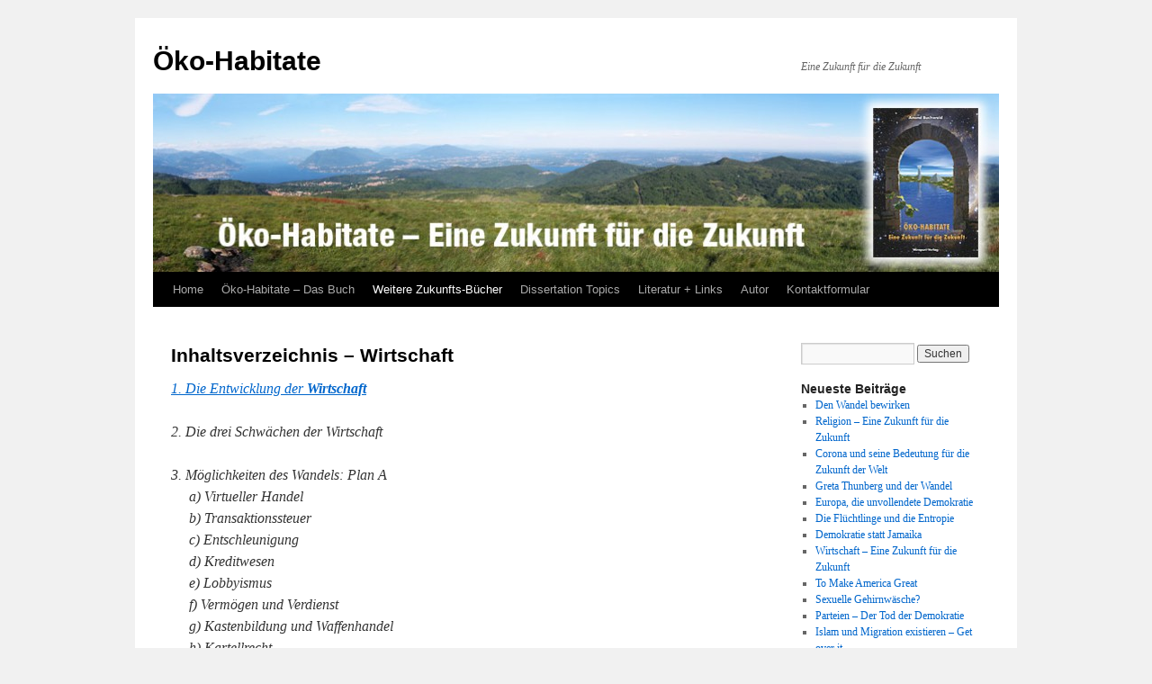

--- FILE ---
content_type: text/html; charset=UTF-8
request_url: https://oeko-habitate.de/buecher/wirtschaft-eine-zukunft-fuer-die-zukunft/inhaltsverzeichnis-wirtschaft
body_size: 8886
content:
<!DOCTYPE html>
<html dir="ltr" lang="de" prefix="og: https://ogp.me/ns#">
<head>
<meta charset="UTF-8" />

<link rel="profile" href="https://gmpg.org/xfn/11" />
<link rel="stylesheet" type="text/css" media="all" href="https://oeko-habitate.de/wp-content/themes/oeko-habitate/style.css?ver=20250415" />
<link rel="pingback" href="https://oeko-habitate.de/xmlrpc.php">
	<style>img:is([sizes="auto" i], [sizes^="auto," i]) { contain-intrinsic-size: 3000px 1500px }</style>
	
		<!-- All in One SEO 4.8.9 - aioseo.com -->
		<title>Wirtschaft _ Inhaltsverzeichnis | Öko-Habitate</title>
	<meta name="description" content="Inhaltsverzeichnis zum Buch: Wirtschaft – eine Zukunft für die Zukunft" />
	<meta name="robots" content="max-image-preview:large" />
	<meta name="keywords" content="wirtschaft,schwächen,virtueller handel,transaktionssteuer,entschleunigung,kreditwesen,lobbyismus,vermögen,kastenbildung,waffenhandel,kartellrecht,plan b,gemeinwohl,fußabdruck,anthropogener fußabdruck,grundversorgung,öko-habitate,kapitalismus,zusammenarbeit,zukunft,reform" />
	<link rel="canonical" href="https://oeko-habitate.de/buecher/wirtschaft-eine-zukunft-fuer-die-zukunft/inhaltsverzeichnis-wirtschaft" />
	<meta name="generator" content="All in One SEO (AIOSEO) 4.8.9" />
		<meta property="og:locale" content="de_DE" />
		<meta property="og:site_name" content="Öko-Habitate | Eine Zukunft für die Zukunft" />
		<meta property="og:type" content="article" />
		<meta property="og:title" content="Wirtschaft _ Inhaltsverzeichnis | Öko-Habitate" />
		<meta property="og:description" content="Inhaltsverzeichnis zum Buch: Wirtschaft – eine Zukunft für die Zukunft" />
		<meta property="og:url" content="https://oeko-habitate.de/buecher/wirtschaft-eine-zukunft-fuer-die-zukunft/inhaltsverzeichnis-wirtschaft" />
		<meta property="article:published_time" content="2017-02-11T20:15:33+00:00" />
		<meta property="article:modified_time" content="2017-02-11T20:15:33+00:00" />
		<meta name="twitter:card" content="summary" />
		<meta name="twitter:title" content="Wirtschaft _ Inhaltsverzeichnis | Öko-Habitate" />
		<meta name="twitter:description" content="Inhaltsverzeichnis zum Buch: Wirtschaft – eine Zukunft für die Zukunft" />
		<script type="application/ld+json" class="aioseo-schema">
			{"@context":"https:\/\/schema.org","@graph":[{"@type":"BreadcrumbList","@id":"https:\/\/oeko-habitate.de\/buecher\/wirtschaft-eine-zukunft-fuer-die-zukunft\/inhaltsverzeichnis-wirtschaft#breadcrumblist","itemListElement":[{"@type":"ListItem","@id":"https:\/\/oeko-habitate.de#listItem","position":1,"name":"Home","item":"https:\/\/oeko-habitate.de","nextItem":{"@type":"ListItem","@id":"https:\/\/oeko-habitate.de\/buecher#listItem","name":"Weitere Zukunfts-B\u00fccher"}},{"@type":"ListItem","@id":"https:\/\/oeko-habitate.de\/buecher#listItem","position":2,"name":"Weitere Zukunfts-B\u00fccher","item":"https:\/\/oeko-habitate.de\/buecher","nextItem":{"@type":"ListItem","@id":"https:\/\/oeko-habitate.de\/buecher\/wirtschaft-eine-zukunft-fuer-die-zukunft#listItem","name":"Wirtschaft \u2013 Eine Zukunft f\u00fcr die Zukunft"},"previousItem":{"@type":"ListItem","@id":"https:\/\/oeko-habitate.de#listItem","name":"Home"}},{"@type":"ListItem","@id":"https:\/\/oeko-habitate.de\/buecher\/wirtschaft-eine-zukunft-fuer-die-zukunft#listItem","position":3,"name":"Wirtschaft \u2013 Eine Zukunft f\u00fcr die Zukunft","item":"https:\/\/oeko-habitate.de\/buecher\/wirtschaft-eine-zukunft-fuer-die-zukunft","nextItem":{"@type":"ListItem","@id":"https:\/\/oeko-habitate.de\/buecher\/wirtschaft-eine-zukunft-fuer-die-zukunft\/inhaltsverzeichnis-wirtschaft#listItem","name":"Inhaltsverzeichnis &#8211; Wirtschaft"},"previousItem":{"@type":"ListItem","@id":"https:\/\/oeko-habitate.de\/buecher#listItem","name":"Weitere Zukunfts-B\u00fccher"}},{"@type":"ListItem","@id":"https:\/\/oeko-habitate.de\/buecher\/wirtschaft-eine-zukunft-fuer-die-zukunft\/inhaltsverzeichnis-wirtschaft#listItem","position":4,"name":"Inhaltsverzeichnis &#8211; Wirtschaft","previousItem":{"@type":"ListItem","@id":"https:\/\/oeko-habitate.de\/buecher\/wirtschaft-eine-zukunft-fuer-die-zukunft#listItem","name":"Wirtschaft \u2013 Eine Zukunft f\u00fcr die Zukunft"}}]},{"@type":"Organization","@id":"https:\/\/oeko-habitate.de\/#organization","name":"\u00d6ko-Habitate","description":"Eine Zukunft f\u00fcr die Zukunft","url":"https:\/\/oeko-habitate.de\/"},{"@type":"WebPage","@id":"https:\/\/oeko-habitate.de\/buecher\/wirtschaft-eine-zukunft-fuer-die-zukunft\/inhaltsverzeichnis-wirtschaft#webpage","url":"https:\/\/oeko-habitate.de\/buecher\/wirtschaft-eine-zukunft-fuer-die-zukunft\/inhaltsverzeichnis-wirtschaft","name":"Wirtschaft _ Inhaltsverzeichnis | \u00d6ko-Habitate","description":"Inhaltsverzeichnis zum Buch: Wirtschaft \u2013 eine Zukunft f\u00fcr die Zukunft","inLanguage":"de-DE","isPartOf":{"@id":"https:\/\/oeko-habitate.de\/#website"},"breadcrumb":{"@id":"https:\/\/oeko-habitate.de\/buecher\/wirtschaft-eine-zukunft-fuer-die-zukunft\/inhaltsverzeichnis-wirtschaft#breadcrumblist"},"image":{"@type":"ImageObject","url":"https:\/\/oeko-habitate.de\/wp-content\/uploads\/2017\/02\/IconWirtschaft.jpg","@id":"https:\/\/oeko-habitate.de\/buecher\/wirtschaft-eine-zukunft-fuer-die-zukunft\/inhaltsverzeichnis-wirtschaft\/#mainImage","width":788,"height":788},"primaryImageOfPage":{"@id":"https:\/\/oeko-habitate.de\/buecher\/wirtschaft-eine-zukunft-fuer-die-zukunft\/inhaltsverzeichnis-wirtschaft#mainImage"},"datePublished":"2017-02-11T21:15:33+01:00","dateModified":"2017-02-11T21:15:33+01:00"},{"@type":"WebSite","@id":"https:\/\/oeko-habitate.de\/#website","url":"https:\/\/oeko-habitate.de\/","name":"\u00d6ko-Habitate","description":"Eine Zukunft f\u00fcr die Zukunft","inLanguage":"de-DE","publisher":{"@id":"https:\/\/oeko-habitate.de\/#organization"}}]}
		</script>
		<!-- All in One SEO -->

<script type="text/javascript">
/* <![CDATA[ */
window.koko_analytics = {"url":"https:\/\/oeko-habitate.de\/koko-analytics-collect.php","site_url":"https:\/\/oeko-habitate.de","post_id":440,"path":"\/buecher\/wirtschaft-eine-zukunft-fuer-die-zukunft\/inhaltsverzeichnis-wirtschaft","method":"cookie","use_cookie":true};
/* ]]> */
</script>
<link rel="alternate" type="application/rss+xml" title="Öko-Habitate &raquo; Feed" href="https://oeko-habitate.de/feed" />
<link rel="alternate" type="application/rss+xml" title="Öko-Habitate &raquo; Kommentar-Feed" href="https://oeko-habitate.de/comments/feed" />
<link rel='stylesheet' id='wp-block-library-css' href='https://oeko-habitate.de/wp-includes/css/dist/block-library/style.min.css' type='text/css' media='all' />
<style id='wp-block-library-theme-inline-css' type='text/css'>
.wp-block-audio :where(figcaption){color:#555;font-size:13px;text-align:center}.is-dark-theme .wp-block-audio :where(figcaption){color:#ffffffa6}.wp-block-audio{margin:0 0 1em}.wp-block-code{border:1px solid #ccc;border-radius:4px;font-family:Menlo,Consolas,monaco,monospace;padding:.8em 1em}.wp-block-embed :where(figcaption){color:#555;font-size:13px;text-align:center}.is-dark-theme .wp-block-embed :where(figcaption){color:#ffffffa6}.wp-block-embed{margin:0 0 1em}.blocks-gallery-caption{color:#555;font-size:13px;text-align:center}.is-dark-theme .blocks-gallery-caption{color:#ffffffa6}:root :where(.wp-block-image figcaption){color:#555;font-size:13px;text-align:center}.is-dark-theme :root :where(.wp-block-image figcaption){color:#ffffffa6}.wp-block-image{margin:0 0 1em}.wp-block-pullquote{border-bottom:4px solid;border-top:4px solid;color:currentColor;margin-bottom:1.75em}.wp-block-pullquote cite,.wp-block-pullquote footer,.wp-block-pullquote__citation{color:currentColor;font-size:.8125em;font-style:normal;text-transform:uppercase}.wp-block-quote{border-left:.25em solid;margin:0 0 1.75em;padding-left:1em}.wp-block-quote cite,.wp-block-quote footer{color:currentColor;font-size:.8125em;font-style:normal;position:relative}.wp-block-quote:where(.has-text-align-right){border-left:none;border-right:.25em solid;padding-left:0;padding-right:1em}.wp-block-quote:where(.has-text-align-center){border:none;padding-left:0}.wp-block-quote.is-large,.wp-block-quote.is-style-large,.wp-block-quote:where(.is-style-plain){border:none}.wp-block-search .wp-block-search__label{font-weight:700}.wp-block-search__button{border:1px solid #ccc;padding:.375em .625em}:where(.wp-block-group.has-background){padding:1.25em 2.375em}.wp-block-separator.has-css-opacity{opacity:.4}.wp-block-separator{border:none;border-bottom:2px solid;margin-left:auto;margin-right:auto}.wp-block-separator.has-alpha-channel-opacity{opacity:1}.wp-block-separator:not(.is-style-wide):not(.is-style-dots){width:100px}.wp-block-separator.has-background:not(.is-style-dots){border-bottom:none;height:1px}.wp-block-separator.has-background:not(.is-style-wide):not(.is-style-dots){height:2px}.wp-block-table{margin:0 0 1em}.wp-block-table td,.wp-block-table th{word-break:normal}.wp-block-table :where(figcaption){color:#555;font-size:13px;text-align:center}.is-dark-theme .wp-block-table :where(figcaption){color:#ffffffa6}.wp-block-video :where(figcaption){color:#555;font-size:13px;text-align:center}.is-dark-theme .wp-block-video :where(figcaption){color:#ffffffa6}.wp-block-video{margin:0 0 1em}:root :where(.wp-block-template-part.has-background){margin-bottom:0;margin-top:0;padding:1.25em 2.375em}
</style>
<style id='classic-theme-styles-inline-css' type='text/css'>
/*! This file is auto-generated */
.wp-block-button__link{color:#fff;background-color:#32373c;border-radius:9999px;box-shadow:none;text-decoration:none;padding:calc(.667em + 2px) calc(1.333em + 2px);font-size:1.125em}.wp-block-file__button{background:#32373c;color:#fff;text-decoration:none}
</style>
<style id='global-styles-inline-css' type='text/css'>
:root{--wp--preset--aspect-ratio--square: 1;--wp--preset--aspect-ratio--4-3: 4/3;--wp--preset--aspect-ratio--3-4: 3/4;--wp--preset--aspect-ratio--3-2: 3/2;--wp--preset--aspect-ratio--2-3: 2/3;--wp--preset--aspect-ratio--16-9: 16/9;--wp--preset--aspect-ratio--9-16: 9/16;--wp--preset--color--black: #000;--wp--preset--color--cyan-bluish-gray: #abb8c3;--wp--preset--color--white: #fff;--wp--preset--color--pale-pink: #f78da7;--wp--preset--color--vivid-red: #cf2e2e;--wp--preset--color--luminous-vivid-orange: #ff6900;--wp--preset--color--luminous-vivid-amber: #fcb900;--wp--preset--color--light-green-cyan: #7bdcb5;--wp--preset--color--vivid-green-cyan: #00d084;--wp--preset--color--pale-cyan-blue: #8ed1fc;--wp--preset--color--vivid-cyan-blue: #0693e3;--wp--preset--color--vivid-purple: #9b51e0;--wp--preset--color--blue: #0066cc;--wp--preset--color--medium-gray: #666;--wp--preset--color--light-gray: #f1f1f1;--wp--preset--gradient--vivid-cyan-blue-to-vivid-purple: linear-gradient(135deg,rgba(6,147,227,1) 0%,rgb(155,81,224) 100%);--wp--preset--gradient--light-green-cyan-to-vivid-green-cyan: linear-gradient(135deg,rgb(122,220,180) 0%,rgb(0,208,130) 100%);--wp--preset--gradient--luminous-vivid-amber-to-luminous-vivid-orange: linear-gradient(135deg,rgba(252,185,0,1) 0%,rgba(255,105,0,1) 100%);--wp--preset--gradient--luminous-vivid-orange-to-vivid-red: linear-gradient(135deg,rgba(255,105,0,1) 0%,rgb(207,46,46) 100%);--wp--preset--gradient--very-light-gray-to-cyan-bluish-gray: linear-gradient(135deg,rgb(238,238,238) 0%,rgb(169,184,195) 100%);--wp--preset--gradient--cool-to-warm-spectrum: linear-gradient(135deg,rgb(74,234,220) 0%,rgb(151,120,209) 20%,rgb(207,42,186) 40%,rgb(238,44,130) 60%,rgb(251,105,98) 80%,rgb(254,248,76) 100%);--wp--preset--gradient--blush-light-purple: linear-gradient(135deg,rgb(255,206,236) 0%,rgb(152,150,240) 100%);--wp--preset--gradient--blush-bordeaux: linear-gradient(135deg,rgb(254,205,165) 0%,rgb(254,45,45) 50%,rgb(107,0,62) 100%);--wp--preset--gradient--luminous-dusk: linear-gradient(135deg,rgb(255,203,112) 0%,rgb(199,81,192) 50%,rgb(65,88,208) 100%);--wp--preset--gradient--pale-ocean: linear-gradient(135deg,rgb(255,245,203) 0%,rgb(182,227,212) 50%,rgb(51,167,181) 100%);--wp--preset--gradient--electric-grass: linear-gradient(135deg,rgb(202,248,128) 0%,rgb(113,206,126) 100%);--wp--preset--gradient--midnight: linear-gradient(135deg,rgb(2,3,129) 0%,rgb(40,116,252) 100%);--wp--preset--font-size--small: 13px;--wp--preset--font-size--medium: 20px;--wp--preset--font-size--large: 36px;--wp--preset--font-size--x-large: 42px;--wp--preset--spacing--20: 0.44rem;--wp--preset--spacing--30: 0.67rem;--wp--preset--spacing--40: 1rem;--wp--preset--spacing--50: 1.5rem;--wp--preset--spacing--60: 2.25rem;--wp--preset--spacing--70: 3.38rem;--wp--preset--spacing--80: 5.06rem;--wp--preset--shadow--natural: 6px 6px 9px rgba(0, 0, 0, 0.2);--wp--preset--shadow--deep: 12px 12px 50px rgba(0, 0, 0, 0.4);--wp--preset--shadow--sharp: 6px 6px 0px rgba(0, 0, 0, 0.2);--wp--preset--shadow--outlined: 6px 6px 0px -3px rgba(255, 255, 255, 1), 6px 6px rgba(0, 0, 0, 1);--wp--preset--shadow--crisp: 6px 6px 0px rgba(0, 0, 0, 1);}:where(.is-layout-flex){gap: 0.5em;}:where(.is-layout-grid){gap: 0.5em;}body .is-layout-flex{display: flex;}.is-layout-flex{flex-wrap: wrap;align-items: center;}.is-layout-flex > :is(*, div){margin: 0;}body .is-layout-grid{display: grid;}.is-layout-grid > :is(*, div){margin: 0;}:where(.wp-block-columns.is-layout-flex){gap: 2em;}:where(.wp-block-columns.is-layout-grid){gap: 2em;}:where(.wp-block-post-template.is-layout-flex){gap: 1.25em;}:where(.wp-block-post-template.is-layout-grid){gap: 1.25em;}.has-black-color{color: var(--wp--preset--color--black) !important;}.has-cyan-bluish-gray-color{color: var(--wp--preset--color--cyan-bluish-gray) !important;}.has-white-color{color: var(--wp--preset--color--white) !important;}.has-pale-pink-color{color: var(--wp--preset--color--pale-pink) !important;}.has-vivid-red-color{color: var(--wp--preset--color--vivid-red) !important;}.has-luminous-vivid-orange-color{color: var(--wp--preset--color--luminous-vivid-orange) !important;}.has-luminous-vivid-amber-color{color: var(--wp--preset--color--luminous-vivid-amber) !important;}.has-light-green-cyan-color{color: var(--wp--preset--color--light-green-cyan) !important;}.has-vivid-green-cyan-color{color: var(--wp--preset--color--vivid-green-cyan) !important;}.has-pale-cyan-blue-color{color: var(--wp--preset--color--pale-cyan-blue) !important;}.has-vivid-cyan-blue-color{color: var(--wp--preset--color--vivid-cyan-blue) !important;}.has-vivid-purple-color{color: var(--wp--preset--color--vivid-purple) !important;}.has-black-background-color{background-color: var(--wp--preset--color--black) !important;}.has-cyan-bluish-gray-background-color{background-color: var(--wp--preset--color--cyan-bluish-gray) !important;}.has-white-background-color{background-color: var(--wp--preset--color--white) !important;}.has-pale-pink-background-color{background-color: var(--wp--preset--color--pale-pink) !important;}.has-vivid-red-background-color{background-color: var(--wp--preset--color--vivid-red) !important;}.has-luminous-vivid-orange-background-color{background-color: var(--wp--preset--color--luminous-vivid-orange) !important;}.has-luminous-vivid-amber-background-color{background-color: var(--wp--preset--color--luminous-vivid-amber) !important;}.has-light-green-cyan-background-color{background-color: var(--wp--preset--color--light-green-cyan) !important;}.has-vivid-green-cyan-background-color{background-color: var(--wp--preset--color--vivid-green-cyan) !important;}.has-pale-cyan-blue-background-color{background-color: var(--wp--preset--color--pale-cyan-blue) !important;}.has-vivid-cyan-blue-background-color{background-color: var(--wp--preset--color--vivid-cyan-blue) !important;}.has-vivid-purple-background-color{background-color: var(--wp--preset--color--vivid-purple) !important;}.has-black-border-color{border-color: var(--wp--preset--color--black) !important;}.has-cyan-bluish-gray-border-color{border-color: var(--wp--preset--color--cyan-bluish-gray) !important;}.has-white-border-color{border-color: var(--wp--preset--color--white) !important;}.has-pale-pink-border-color{border-color: var(--wp--preset--color--pale-pink) !important;}.has-vivid-red-border-color{border-color: var(--wp--preset--color--vivid-red) !important;}.has-luminous-vivid-orange-border-color{border-color: var(--wp--preset--color--luminous-vivid-orange) !important;}.has-luminous-vivid-amber-border-color{border-color: var(--wp--preset--color--luminous-vivid-amber) !important;}.has-light-green-cyan-border-color{border-color: var(--wp--preset--color--light-green-cyan) !important;}.has-vivid-green-cyan-border-color{border-color: var(--wp--preset--color--vivid-green-cyan) !important;}.has-pale-cyan-blue-border-color{border-color: var(--wp--preset--color--pale-cyan-blue) !important;}.has-vivid-cyan-blue-border-color{border-color: var(--wp--preset--color--vivid-cyan-blue) !important;}.has-vivid-purple-border-color{border-color: var(--wp--preset--color--vivid-purple) !important;}.has-vivid-cyan-blue-to-vivid-purple-gradient-background{background: var(--wp--preset--gradient--vivid-cyan-blue-to-vivid-purple) !important;}.has-light-green-cyan-to-vivid-green-cyan-gradient-background{background: var(--wp--preset--gradient--light-green-cyan-to-vivid-green-cyan) !important;}.has-luminous-vivid-amber-to-luminous-vivid-orange-gradient-background{background: var(--wp--preset--gradient--luminous-vivid-amber-to-luminous-vivid-orange) !important;}.has-luminous-vivid-orange-to-vivid-red-gradient-background{background: var(--wp--preset--gradient--luminous-vivid-orange-to-vivid-red) !important;}.has-very-light-gray-to-cyan-bluish-gray-gradient-background{background: var(--wp--preset--gradient--very-light-gray-to-cyan-bluish-gray) !important;}.has-cool-to-warm-spectrum-gradient-background{background: var(--wp--preset--gradient--cool-to-warm-spectrum) !important;}.has-blush-light-purple-gradient-background{background: var(--wp--preset--gradient--blush-light-purple) !important;}.has-blush-bordeaux-gradient-background{background: var(--wp--preset--gradient--blush-bordeaux) !important;}.has-luminous-dusk-gradient-background{background: var(--wp--preset--gradient--luminous-dusk) !important;}.has-pale-ocean-gradient-background{background: var(--wp--preset--gradient--pale-ocean) !important;}.has-electric-grass-gradient-background{background: var(--wp--preset--gradient--electric-grass) !important;}.has-midnight-gradient-background{background: var(--wp--preset--gradient--midnight) !important;}.has-small-font-size{font-size: var(--wp--preset--font-size--small) !important;}.has-medium-font-size{font-size: var(--wp--preset--font-size--medium) !important;}.has-large-font-size{font-size: var(--wp--preset--font-size--large) !important;}.has-x-large-font-size{font-size: var(--wp--preset--font-size--x-large) !important;}
:where(.wp-block-post-template.is-layout-flex){gap: 1.25em;}:where(.wp-block-post-template.is-layout-grid){gap: 1.25em;}
:where(.wp-block-columns.is-layout-flex){gap: 2em;}:where(.wp-block-columns.is-layout-grid){gap: 2em;}
:root :where(.wp-block-pullquote){font-size: 1.5em;line-height: 1.6;}
</style>
<link rel='stylesheet' id='contact-form-7-css' href='https://oeko-habitate.de/wp-content/plugins/contact-form-7/includes/css/styles.css' type='text/css' media='all' />
<link rel='stylesheet' id='twentyten-block-style-css' href='https://oeko-habitate.de/wp-content/themes/twentyten/blocks.css' type='text/css' media='all' />
<link rel='stylesheet' id='wpgdprc-front-css-css' href='https://oeko-habitate.de/wp-content/plugins/wp-gdpr-compliance/Assets/css/front.css' type='text/css' media='all' />
<style id='wpgdprc-front-css-inline-css' type='text/css'>
:root{--wp-gdpr--bar--background-color: #000000;--wp-gdpr--bar--color: #ffffff;--wp-gdpr--button--background-color: #000000;--wp-gdpr--button--background-color--darken: #000000;--wp-gdpr--button--color: #ffffff;}
</style>
<script type="text/javascript" src="https://oeko-habitate.de/wp-includes/js/jquery/jquery.min.js" id="jquery-core-js"></script>
<script type="text/javascript" src="https://oeko-habitate.de/wp-includes/js/jquery/jquery-migrate.min.js" id="jquery-migrate-js"></script>
<script type="text/javascript" id="wpgdprc-front-js-js-extra">
/* <![CDATA[ */
var wpgdprcFront = {"ajaxUrl":"https:\/\/oeko-habitate.de\/wp-admin\/admin-ajax.php","ajaxNonce":"bea3f8349c","ajaxArg":"security","pluginPrefix":"wpgdprc","blogId":"1","isMultiSite":"","locale":"de_DE","showSignUpModal":"","showFormModal":"","cookieName":"wpgdprc-consent","consentVersion":"","path":"\/","prefix":"wpgdprc"};
/* ]]> */
</script>
<script type="text/javascript" src="https://oeko-habitate.de/wp-content/plugins/wp-gdpr-compliance/Assets/js/front.min.js" id="wpgdprc-front-js-js"></script>
<link rel="https://api.w.org/" href="https://oeko-habitate.de/wp-json/" /><link rel="alternate" title="JSON" type="application/json" href="https://oeko-habitate.de/wp-json/wp/v2/pages/440" /><link rel="EditURI" type="application/rsd+xml" title="RSD" href="https://oeko-habitate.de/xmlrpc.php?rsd" />
<meta name="generator" content="WordPress 6.8.3" />
<link rel='shortlink' href='https://oeko-habitate.de/?p=440' />
<link rel="alternate" title="oEmbed (JSON)" type="application/json+oembed" href="https://oeko-habitate.de/wp-json/oembed/1.0/embed?url=https%3A%2F%2Foeko-habitate.de%2Fbuecher%2Fwirtschaft-eine-zukunft-fuer-die-zukunft%2Finhaltsverzeichnis-wirtschaft" />
<link rel="alternate" title="oEmbed (XML)" type="text/xml+oembed" href="https://oeko-habitate.de/wp-json/oembed/1.0/embed?url=https%3A%2F%2Foeko-habitate.de%2Fbuecher%2Fwirtschaft-eine-zukunft-fuer-die-zukunft%2Finhaltsverzeichnis-wirtschaft&#038;format=xml" />
<link rel="shortcut icon" href="https://oeko-habitate.de/wp-content/plugins/multicons/images/favicon.ico" />



<style type="text/css">.broken_link, a.broken_link {
	text-decoration: line-through;
}</style></head>

<body class="wp-singular page-template-default page page-id-440 page-child parent-pageid-438 wp-theme-twentyten wp-child-theme-oeko-habitate">
<div id="wrapper" class="hfeed">
		<a href="#content" class="screen-reader-text skip-link">Zum Inhalt springen</a>
	<div id="header">
		<div id="masthead">
			<div id="branding" role="banner">
								<div id="site-title">
					<span>
											<a href="https://oeko-habitate.de/" rel="home" >Öko-Habitate</a>
					</span>
				</div>
				<div id="site-description">Eine Zukunft für die Zukunft</div>

				<img src="https://oeko-habitate.de/wp-content/uploads/2011/03/cropped-panoramalagofin.jpg" width="940" height="198" alt="Öko-Habitate" decoding="async" fetchpriority="high" />			</div><!-- #branding -->

			<div id="access" role="navigation">
				<div class="menu-header"><ul id="menu-buchleiste" class="menu"><li id="menu-item-96" class="menu-item menu-item-type-custom menu-item-object-custom menu-item-96"><a href="/">Home</a></li>
<li id="menu-item-91" class="menu-item menu-item-type-post_type menu-item-object-page menu-item-has-children menu-item-91"><a href="https://oeko-habitate.de/das_buch">Öko-Habitate – Das Buch</a>
<ul class="sub-menu">
	<li id="menu-item-35" class="menu-item menu-item-type-post_type menu-item-object-page menu-item-35"><a href="https://oeko-habitate.de/das_buch/inhaltsverzeichnis">Inhaltsverzeichnis</a></li>
	<li id="menu-item-41" class="menu-item menu-item-type-post_type menu-item-object-page menu-item-41"><a href="https://oeko-habitate.de/das_buch/kapitel-1-oeko-habitate">Kapitel 1: Öko-Habitate</a></li>
	<li id="menu-item-59" class="menu-item menu-item-type-post_type menu-item-object-page menu-item-59"><a href="https://oeko-habitate.de/das_buch/weitere-leseproben">Weitere Leseproben</a></li>
</ul>
</li>
<li id="menu-item-200" class="menu-item menu-item-type-post_type menu-item-object-page current-page-ancestor current-menu-ancestor current_page_ancestor menu-item-has-children menu-item-200"><a href="https://oeko-habitate.de/buecher">Weitere Zukunfts-Bücher</a>
<ul class="sub-menu">
	<li id="menu-item-347" class="menu-item menu-item-type-post_type menu-item-object-page menu-item-has-children menu-item-347"><a href="https://oeko-habitate.de/buecher/sexualitaet">Sexualität – Eine Zukunft für die Zukunft</a>
	<ul class="sub-menu">
		<li id="menu-item-346" class="menu-item menu-item-type-post_type menu-item-object-page menu-item-346"><a href="https://oeko-habitate.de/buecher/sexualitaet/inhaltsverzeichnis">Inhaltsverzeichnis</a></li>
		<li id="menu-item-345" class="menu-item menu-item-type-post_type menu-item-object-page menu-item-345"><a href="https://oeko-habitate.de/buecher/sexualitaet/1-kapitel-menschliche-sexualitaet-und-evolution">1. Kapitel: Menschliche Sexualität und Evolution</a></li>
		<li id="menu-item-344" class="menu-item menu-item-type-post_type menu-item-object-page menu-item-344"><a href="https://oeko-habitate.de/buecher/sexualitaet/weitere-leseproben">Weitere Leseproben</a></li>
	</ul>
</li>
	<li id="menu-item-203" class="menu-item menu-item-type-post_type menu-item-object-page menu-item-has-children menu-item-203"><a href="https://oeko-habitate.de/buecher/polyamorie">Polyamorie – Eine Zukunft für die Zukunft</a>
	<ul class="sub-menu">
		<li id="menu-item-220" class="menu-item menu-item-type-post_type menu-item-object-page menu-item-220"><a href="https://oeko-habitate.de/buecher/polyamorie/einfuehrungstext">Polyamorie – Einführungstext</a></li>
		<li id="menu-item-222" class="menu-item menu-item-type-post_type menu-item-object-page menu-item-222"><a href="https://oeko-habitate.de/buecher/polyamorie/inhalt">Inhaltsverzeichnis</a></li>
		<li id="menu-item-221" class="menu-item menu-item-type-post_type menu-item-object-page menu-item-221"><a href="https://oeko-habitate.de/buecher/polyamorie/kap1">1. Kapitel: Was ist Polyamorie</a></li>
		<li id="menu-item-219" class="menu-item menu-item-type-post_type menu-item-object-page menu-item-219"><a href="https://oeko-habitate.de/buecher/polyamorie/leseproben">Weitere Leseproben</a></li>
	</ul>
</li>
	<li id="menu-item-289" class="menu-item menu-item-type-post_type menu-item-object-page menu-item-has-children menu-item-289"><a href="https://oeko-habitate.de/buecher/politik">Politik – Eine Zukunft für die Zukunft</a>
	<ul class="sub-menu">
		<li id="menu-item-294" class="menu-item menu-item-type-post_type menu-item-object-page menu-item-294"><a href="https://oeko-habitate.de/buecher/politik/inhaltsverzeichnis">Inhaltsverzeichnis Politik</a></li>
		<li id="menu-item-293" class="menu-item menu-item-type-post_type menu-item-object-page menu-item-293"><a href="https://oeko-habitate.de/buecher/politik/kapitel1">1. Kapitel: Die Aufgabe der Politik</a></li>
		<li id="menu-item-290" class="menu-item menu-item-type-post_type menu-item-object-page menu-item-290"><a href="https://oeko-habitate.de/buecher/politik/interludium">Interludium – Another World</a></li>
		<li id="menu-item-291" class="menu-item menu-item-type-post_type menu-item-object-page menu-item-291"><a href="https://oeko-habitate.de/buecher/politik/kindeswohl">8. Kapitel – Zukunftspolitik; Abschnitt Kindeswohl</a></li>
		<li id="menu-item-292" class="menu-item menu-item-type-post_type menu-item-object-page menu-item-292"><a href="https://oeko-habitate.de/buecher/politik/leseproben">Leseproben aus verschiedenen Kapiteln</a></li>
	</ul>
</li>
	<li id="menu-item-443" class="menu-item menu-item-type-post_type menu-item-object-page current-page-ancestor current-menu-ancestor current-menu-parent current-page-parent current_page_parent current_page_ancestor menu-item-has-children menu-item-443"><a href="https://oeko-habitate.de/buecher/wirtschaft-eine-zukunft-fuer-die-zukunft">Wirtschaft – Eine Zukunft für die Zukunft</a>
	<ul class="sub-menu">
		<li id="menu-item-455" class="menu-item menu-item-type-post_type menu-item-object-page current-menu-item page_item page-item-440 current_page_item menu-item-455"><a href="https://oeko-habitate.de/buecher/wirtschaft-eine-zukunft-fuer-die-zukunft/inhaltsverzeichnis-wirtschaft" aria-current="page">Inhaltsverzeichnis – Wirtschaft</a></li>
		<li id="menu-item-456" class="menu-item menu-item-type-post_type menu-item-object-page menu-item-456"><a href="https://oeko-habitate.de/buecher/wirtschaft-eine-zukunft-fuer-die-zukunft/1-kapitel-die-entwicklung-der-wirtschaft">1. Kapitel: Die Entwicklung der Wirtschaft</a></li>
		<li id="menu-item-454" class="menu-item menu-item-type-post_type menu-item-object-page menu-item-454"><a href="https://oeko-habitate.de/buecher/wirtschaft-eine-zukunft-fuer-die-zukunft/weitere-leseproben-wirtschaft">Weitere Leseproben – Wirtschaft</a></li>
	</ul>
</li>
	<li id="menu-item-549" class="menu-item menu-item-type-post_type menu-item-object-page menu-item-has-children menu-item-549"><a href="https://oeko-habitate.de/buecher/religion-eine-zukunft-fuer-die-zukunft">Religion – Eine Zukunft für die Zukunft</a>
	<ul class="sub-menu">
		<li id="menu-item-552" class="menu-item menu-item-type-post_type menu-item-object-page menu-item-552"><a href="https://oeko-habitate.de/buecher/religion-eine-zukunft-fuer-die-zukunft/inhaltsverzeichnis-religion">Inhaltsverzeichnis Religion</a></li>
		<li id="menu-item-551" class="menu-item menu-item-type-post_type menu-item-object-page menu-item-551"><a href="https://oeko-habitate.de/buecher/religion-eine-zukunft-fuer-die-zukunft/fragen-zu-religion-und-gesellschaft">Kapitel 1: Fragen zu Religion und Gesellschaft</a></li>
		<li id="menu-item-550" class="menu-item menu-item-type-post_type menu-item-object-page menu-item-550"><a href="https://oeko-habitate.de/buecher/religion-eine-zukunft-fuer-die-zukunft/textauszuege">Textauszüge</a></li>
	</ul>
</li>
</ul>
</li>
<li id="menu-item-138" class="menu-item menu-item-type-post_type menu-item-object-page menu-item-has-children menu-item-138"><a href="https://oeko-habitate.de/dissertation-topics">Dissertation Topics</a>
<ul class="sub-menu">
	<li id="menu-item-146" class="menu-item menu-item-type-post_type menu-item-object-page menu-item-146"><a href="https://oeko-habitate.de/dissertation-topics/themenpool-fur-dissertation-und-forschung">Themenpool für Dissertation und Forschung</a></li>
	<li id="menu-item-145" class="menu-item menu-item-type-post_type menu-item-object-page menu-item-145"><a href="https://oeko-habitate.de/dissertation-topics/pool-of-topics-for-thesis-and-research">Pool of topics for thesis and research</a></li>
</ul>
</li>
<li id="menu-item-154" class="menu-item menu-item-type-post_type menu-item-object-page menu-item-154"><a href="https://oeko-habitate.de/literatur-links">Literatur + Links</a></li>
<li id="menu-item-92" class="menu-item menu-item-type-post_type menu-item-object-page menu-item-92"><a href="https://oeko-habitate.de/autor">Autor</a></li>
<li id="menu-item-90" class="menu-item menu-item-type-post_type menu-item-object-page menu-item-90"><a href="https://oeko-habitate.de/kontaktformular">Kontaktformular</a></li>
</ul></div>			</div><!-- #access -->
		</div><!-- #masthead -->
	</div><!-- #header -->

	<div id="main">

		<div id="container">
			<div id="content" role="main">

			

				<div id="post-440" class="post-440 page type-page status-publish has-post-thumbnail hentry">
											<h1 class="entry-title">Inhaltsverzeichnis &#8211; Wirtschaft</h1>
					
					<div class="entry-content">
						<p><a href="http://oeko-habitate.de/buecher/wirtschaft-eine-zukunft-fuer-die-zukunft/1-kapitel-die-entwicklung-der-wirtschaft"><em>1. Die Entwicklung der <strong>Wirtschaft</strong></em></a></p>
<p><em>2. Die drei Schwächen der Wirtschaft</em></p>
<p><em>3. Möglichkeiten des Wandels: Plan A<br />
</em><em>     a) Virtueller Handel<br />
</em><em>     b) Transaktionssteuer<br />
</em><em>     c) Entschleunigung<br />
</em><em>     d) Kreditwesen<br />
</em><em>     e) Lobbyismus<br />
</em><em>     f) Vermögen und Verdienst<br />
</em><em>     g) Kastenbildung und Waffenhandel<br />
</em><em>     h) Kartellrecht </em></p>
<p><em>4. Möglichkeiten des Wandels: Plan B<br />
</em><em>     a) Gemeinwohl<br />
</em><em>     b) Ökologischer und anthropogener Fußabdruck<br />
</em><em>     c) Grundversorgung<br />
</em><em>     d) Berufswelt </em></p>
<p><em>5. Möglichkeiten des Wandels: Plan C </em></p>
<p><em>6. Eines Tages &#8230;  (Erzählung) </em></p>
<p><em>Anhang:<br />
</em><em>1. Die Berufswelt in Öko-Habitaten<br />
</em><em>2. Verlagshinweis </em></p>
																	</div><!-- .entry-content -->
				</div><!-- #post-440 -->

				
			<div id="comments">




</div><!-- #comments -->


			</div><!-- #content -->
		</div><!-- #container -->


		<div id="primary" class="widget-area" role="complementary">
			<ul class="xoxo">

<li id="search-2" class="widget-container widget_search"><form role="search" method="get" id="searchform" class="searchform" action="https://oeko-habitate.de/">
				<div>
					<label class="screen-reader-text" for="s">Suche nach:</label>
					<input type="text" value="" name="s" id="s" />
					<input type="submit" id="searchsubmit" value="Suchen" />
				</div>
			</form></li>
		<li id="recent-posts-2" class="widget-container widget_recent_entries">
		<h3 class="widget-title">Neueste Beiträge</h3>
		<ul>
											<li>
					<a href="https://oeko-habitate.de/den-wandel-bewirken">Den Wandel bewirken</a>
									</li>
											<li>
					<a href="https://oeko-habitate.de/religion-eine-zukunft-fuer-die-zukunft">Religion – Eine Zukunft für die Zukunft</a>
									</li>
											<li>
					<a href="https://oeko-habitate.de/corona-und-seine-bedeutung-fuer-die-zukunft-der-welt">Corona und seine Bedeutung für die Zukunft der Welt</a>
									</li>
											<li>
					<a href="https://oeko-habitate.de/greta-thunberg-und-der-wandel">Greta Thunberg und der Wandel</a>
									</li>
											<li>
					<a href="https://oeko-habitate.de/europa-die-unvollendete-demokratie">Europa, die unvollendete Demokratie</a>
									</li>
											<li>
					<a href="https://oeko-habitate.de/die-fluechtlinge-und-die-entropie">Die Flüchtlinge und die Entropie</a>
									</li>
											<li>
					<a href="https://oeko-habitate.de/demokratie-statt-jamaika">Demokratie statt Jamaika</a>
									</li>
											<li>
					<a href="https://oeko-habitate.de/wirtschaft-eine-zukunft-fuer-die-zukunft">Wirtschaft – Eine Zukunft für die Zukunft</a>
									</li>
											<li>
					<a href="https://oeko-habitate.de/to-make-america-great">To Make America Great</a>
									</li>
											<li>
					<a href="https://oeko-habitate.de/sexuelle-gehirnwaesche">Sexuelle Gehirnwäsche?</a>
									</li>
											<li>
					<a href="https://oeko-habitate.de/parteien-der-tod-der-demokratie">Parteien – Der Tod der Demokratie</a>
									</li>
											<li>
					<a href="https://oeko-habitate.de/islam-und-migration-existieren-get-over-it">Islam und Migration existieren – Get over it</a>
									</li>
											<li>
					<a href="https://oeko-habitate.de/ttip-und-die-grenzen-der-politik">TTIP und die Grenzen der Politik</a>
									</li>
											<li>
					<a href="https://oeko-habitate.de/religion-staat-und-sexualitaet">Religion, Staat und Sexualität</a>
									</li>
											<li>
					<a href="https://oeko-habitate.de/pegida-co-und-die-zukunft">Pegida &#038; Co. und die Zukunft</a>
									</li>
											<li>
					<a href="https://oeko-habitate.de/debattenkultur-und-die-wege-der-logik">Debattenkultur und die Wege der Logik</a>
									</li>
											<li>
					<a href="https://oeko-habitate.de/kulturkampf-gender-mainstreaming">Kulturkampf Gender-Mainstreaming?</a>
									</li>
											<li>
					<a href="https://oeko-habitate.de/sexualitaet">Sexualität – Eine Zukunft für die Zukunft</a>
									</li>
											<li>
					<a href="https://oeko-habitate.de/krise-der-demokratie">Die Krise der Demokratie</a>
									</li>
											<li>
					<a href="https://oeko-habitate.de/zukunftsspolitik">Politik – Eine Zukunft für die Zukunft</a>
									</li>
					</ul>

		</li><li id="linkcat-51" class="widget-container widget_links"><h3 class="widget-title">Links</h3>
	<ul class='xoxo blogroll'>
<li><a href="https://www.alex11.org/" title="Artikel und Beiträge, die etwas bewegen wollen." target="_blank">Alex11 Gemeinschaftsplattform</a></li>
<li><a href="https://www.ecogood.org/de/">Gemeinwohl-Ökonomie</a></li>
<li><a href="http://www.mirapuri-enterprises.com" title="Vorstellung der Aktivitäten von Mirapuri, der Stadt des Friedens und des Zukunftsmenschen in Europa." target="_blank">Mirapuri-Enterprises</a></li>
<li><a href="http://www.Mirapuri-Shop.de" title="Medien in Zusammenhang mit Mirapuri und dem eigenen und globalen Fortschritt" target="_blank">Mirapuri-Shop</a></li>
<li><a href="http://www.mirasolaris.com" title="Anwendung von Solarenergie, unter anderen beim Hausbau." target="_blank">MiraSolaris</a></li>
<li><a href="http://www.sk-prinzip.eu">Systemisches Konsensieren</a></li>
<li><a href="https://vollau.de/" title="Buchvorstellungen" target="_blank">Vollau</a></li>

	</ul>
</li>
<li id="categories-2" class="widget-container widget_categories"><h3 class="widget-title">Kategorien</h3>
			<ul>
					<li class="cat-item cat-item-1"><a href="https://oeko-habitate.de/category/allgemein">Allgemein</a> (28)
</li>
	<li class="cat-item cat-item-8"><a href="https://oeko-habitate.de/category/bewusstseinsentfaltung">Bewusstseinsentfaltung</a> (27)
</li>
	<li class="cat-item cat-item-7"><a href="https://oeko-habitate.de/category/beziehungen">Beziehungen</a> (8)
</li>
	<li class="cat-item cat-item-164"><a href="https://oeko-habitate.de/category/christentum">Christentum</a> (4)
</li>
	<li class="cat-item cat-item-147"><a href="https://oeko-habitate.de/category/demokratie">Demokratie</a> (10)
</li>
	<li class="cat-item cat-item-9"><a href="https://oeko-habitate.de/category/energie">Energie</a> (6)
</li>
	<li class="cat-item cat-item-240"><a href="https://oeko-habitate.de/category/europa">Europa</a> (1)
</li>
	<li class="cat-item cat-item-53"><a href="https://oeko-habitate.de/category/filmrezension">Filmrezension</a> (1)
</li>
	<li class="cat-item cat-item-149"><a href="https://oeko-habitate.de/category/fluechtling">Flüchtling</a> (2)
</li>
	<li class="cat-item cat-item-10"><a href="https://oeko-habitate.de/category/gartenbau">Gartenbau</a> (4)
</li>
	<li class="cat-item cat-item-6"><a href="https://oeko-habitate.de/category/gemeinschaft">Gemeinschaft</a> (19)
</li>
	<li class="cat-item cat-item-58"><a href="https://oeko-habitate.de/category/gentechnik">Gentechnik</a> (2)
</li>
	<li class="cat-item cat-item-123"><a href="https://oeko-habitate.de/category/gesellschaft">Gesellschaft</a> (15)
</li>
	<li class="cat-item cat-item-163"><a href="https://oeko-habitate.de/category/islam">Islam</a> (2)
</li>
	<li class="cat-item cat-item-17"><a href="https://oeko-habitate.de/category/klimawandel">Klimawandel</a> (8)
</li>
	<li class="cat-item cat-item-150"><a href="https://oeko-habitate.de/category/krieg-und-frieden">Krieg und Frieden</a> (5)
</li>
	<li class="cat-item cat-item-15"><a href="https://oeko-habitate.de/category/landwirtschaft">Landwirtschaft</a> (5)
</li>
	<li class="cat-item cat-item-3"><a href="https://oeko-habitate.de/category/oekologie">Ökologie</a> (5)
</li>
	<li class="cat-item cat-item-4"><a href="https://oeko-habitate.de/category/oekonomie">Ökonomie</a> (7)
</li>
	<li class="cat-item cat-item-11"><a href="https://oeko-habitate.de/category/politik">Politik</a> (21)
</li>
	<li class="cat-item cat-item-32"><a href="https://oeko-habitate.de/category/polyamory">Polyamory</a> (4)
</li>
	<li class="cat-item cat-item-13"><a href="https://oeko-habitate.de/category/religion">Religion</a> (9)
</li>
	<li class="cat-item cat-item-37"><a href="https://oeko-habitate.de/category/sexualitat">Sexualität</a> (9)
</li>
	<li class="cat-item cat-item-12"><a href="https://oeko-habitate.de/category/spiritualitaet">Spiritualität</a> (7)
</li>
	<li class="cat-item cat-item-14"><a href="https://oeko-habitate.de/category/umwelt">Umwelt</a> (15)
</li>
	<li class="cat-item cat-item-54"><a href="https://oeko-habitate.de/category/vertical-agriculture">Vertical Agriculture</a> (2)
</li>
	<li class="cat-item cat-item-5"><a href="https://oeko-habitate.de/category/zukunftsentwicklung">Zukunftsentwicklung</a> (33)
</li>
			</ul>

			</li>			</ul>
		</div><!-- #primary .widget-area -->

	</div><!-- #main -->

	<div id="footer" role="contentinfo">
		<div id="colophon">



			<div id="footer-widget-area" role="complementary">

				<div id="first" class="widget-area">
					<ul class="xoxo">
						<li id="nav_menu-3" class="widget-container widget_nav_menu"><div class="menu-footer-container"><ul id="menu-footer" class="menu"><li id="menu-item-490" class="menu-item menu-item-type-post_type menu-item-object-page menu-item-490"><a href="https://oeko-habitate.de/impressum">Impressum</a></li>
<li id="menu-item-493" class="menu-item menu-item-type-post_type menu-item-object-page menu-item-privacy-policy menu-item-493"><a rel="privacy-policy" href="https://oeko-habitate.de/datenschutzerklaerung">Datenschutzerklärung</a></li>
</ul></div></li>					</ul>
				</div><!-- #first .widget-area -->




			</div><!-- #footer-widget-area -->

			<div id="site-info">
				<a href="https://oeko-habitate.de/" rel="home">
					Öko-Habitate				</a>
				<span role="separator" aria-hidden="true"></span><a class="privacy-policy-link" href="https://oeko-habitate.de/datenschutzerklaerung" rel="privacy-policy">Datenschutzerklärung</a>			</div><!-- #site-info -->

			<div id="site-generator">
								<a href="https://wordpress.org/" class="imprint" title="Eine semantische, persönliche Publikationsplattform">
					Mit Stolz präsentiert von WordPress.				</a>
			</div><!-- #site-generator -->

		</div><!-- #colophon -->
	</div><!-- #footer -->

</div><!-- #wrapper -->

<script type="speculationrules">
{"prefetch":[{"source":"document","where":{"and":[{"href_matches":"\/*"},{"not":{"href_matches":["\/wp-*.php","\/wp-admin\/*","\/wp-content\/uploads\/*","\/wp-content\/*","\/wp-content\/plugins\/*","\/wp-content\/themes\/oeko-habitate\/*","\/wp-content\/themes\/twentyten\/*","\/*\\?(.+)"]}},{"not":{"selector_matches":"a[rel~=\"nofollow\"]"}},{"not":{"selector_matches":".no-prefetch, .no-prefetch a"}}]},"eagerness":"conservative"}]}
</script>

<!-- Koko Analytics v2.0.19 - https://www.kokoanalytics.com/ -->
<script type="text/javascript">
/* <![CDATA[ */
!function(){var e=window,r="koko_analytics";function t(t){t.m=e[r].use_cookie?"c":e[r].method[0],navigator.sendBeacon(e[r].url,new URLSearchParams(t))}e[r].request=t,e[r].trackPageview=function(){if("prerender"!=document.visibilityState&&!/bot|crawl|spider|seo|lighthouse|facebookexternalhit|preview/i.test(navigator.userAgent)){var i=0==document.referrer.indexOf(e[r].site_url)?"":document.referrer;t({pa:e[r].path,po:e[r].post_id,r:i})}},e.addEventListener("load",function(){e[r].trackPageview()})}();
/* ]]> */
</script>

<script type="text/javascript" src="https://oeko-habitate.de/wp-includes/js/comment-reply.min.js" id="comment-reply-js" async="async" data-wp-strategy="async"></script>
<script type="text/javascript" src="https://oeko-habitate.de/wp-includes/js/dist/hooks.min.js" id="wp-hooks-js"></script>
<script type="text/javascript" src="https://oeko-habitate.de/wp-includes/js/dist/i18n.min.js" id="wp-i18n-js"></script>
<script type="text/javascript" id="wp-i18n-js-after">
/* <![CDATA[ */
wp.i18n.setLocaleData( { 'text direction\u0004ltr': [ 'ltr' ] } );
/* ]]> */
</script>
<script type="text/javascript" src="https://oeko-habitate.de/wp-content/plugins/contact-form-7/includes/swv/js/index.js" id="swv-js"></script>
<script type="text/javascript" id="contact-form-7-js-translations">
/* <![CDATA[ */
( function( domain, translations ) {
	var localeData = translations.locale_data[ domain ] || translations.locale_data.messages;
	localeData[""].domain = domain;
	wp.i18n.setLocaleData( localeData, domain );
} )( "contact-form-7", {"translation-revision-date":"2025-10-26 03:28:49+0000","generator":"GlotPress\/4.0.3","domain":"messages","locale_data":{"messages":{"":{"domain":"messages","plural-forms":"nplurals=2; plural=n != 1;","lang":"de"},"This contact form is placed in the wrong place.":["Dieses Kontaktformular wurde an der falschen Stelle platziert."],"Error:":["Fehler:"]}},"comment":{"reference":"includes\/js\/index.js"}} );
/* ]]> */
</script>
<script type="text/javascript" id="contact-form-7-js-before">
/* <![CDATA[ */
var wpcf7 = {
    "api": {
        "root": "https:\/\/oeko-habitate.de\/wp-json\/",
        "namespace": "contact-form-7\/v1"
    }
};
/* ]]> */
</script>
<script type="text/javascript" src="https://oeko-habitate.de/wp-content/plugins/contact-form-7/includes/js/index.js" id="contact-form-7-js"></script>
</body>
</html>


--- FILE ---
content_type: text/css
request_url: https://oeko-habitate.de/wp-content/themes/oeko-habitate/style.css?ver=20250415
body_size: 86
content:
@charset "UTF-8";

/**
 * Theme Name:     &Ouml;ko-Habitate
 * Description:    &Ouml;ko-Habitate basierend auf TwentyTen.
 * Author:         Anand &amp; Sven
 * Author URI:     http://www.miraprint.de/
 * Template:       twentyten
 * Version:        1.0
 */

@import url('../twentyten/style.css');

a:visited {color: #006600;}

#content .wpcf7 p { margin-bottom: -10px; }

#content .wpcf7 p img { margin-top: 20px; }

#branding img { border-top-width: 0px; }

